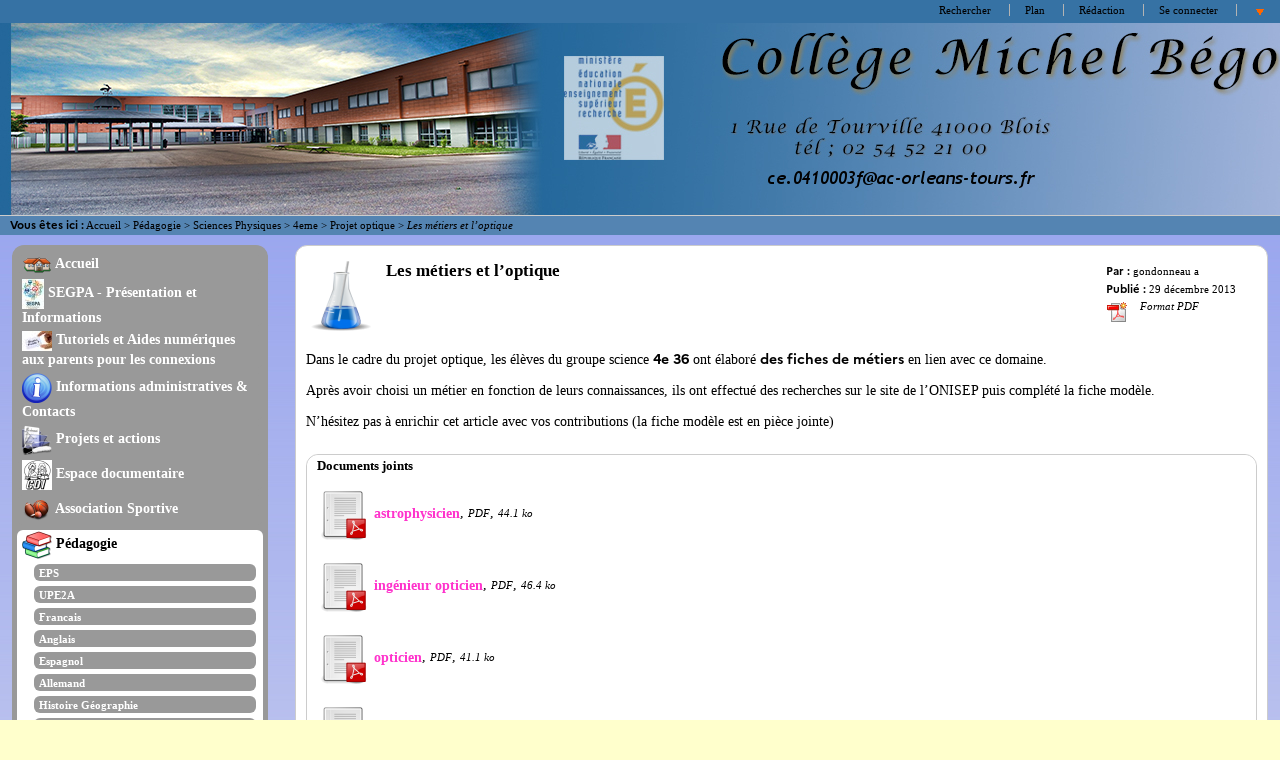

--- FILE ---
content_type: text/html; charset=utf-8
request_url: http://clg-blois-begon-blois.tice.ac-orleans-tours.fr/eva/spip.php?article389
body_size: 28962
content:

	

	

	

	

	

	

	

	

	<!DOCTYPE html PUBLIC "-//W3C//DTD XHTML 1.0 Strict//EN" 
	"http://www.w3.org/TR/xhtml1/DTD/xhtml1-strict.dtd">
	<html xmlns="http://www.w3.org/1999/xhtml" xml:lang="fr" lang="fr">
		<head>
		<script type="text/javascript">/* <![CDATA[ */
var box_settings = {tt_img:true,sel_g:"#documents_portfolio a[type=\'image/jpeg\'],#documents_portfolio a[type=\'image/png\'],#documents_portfolio a[type=\'image/gif\']",sel_c:".mediabox",trans:"elastic",speed:"200",ssSpeed:"2500",maxW:"90%",maxH:"90%",minW:"400px",minH:"",opa:"0.9",str_ssStart:"Diaporama",str_ssStop:"Arrêter",str_cur:"{current}/{total}",str_prev:"Précédent",str_next:"Suivant",str_close:"Fermer",splash_url:""};
var box_settings_splash_width = "600px";
var box_settings_splash_height = "90%";
var box_settings_iframe = true;
/* ]]> */</script>
<!-- insert_head_css --><link rel='stylesheet' type='text/css' media='all' href='plugins-dist/jquery_ui/css/ui/jquery-ui.css' />
<link rel="stylesheet" href="plugins-dist/mediabox/colorbox/black-striped/colorbox.css" type="text/css" media="all" /><link rel='stylesheet' type='text/css' media='all' href='plugins-dist/porte_plume/css/barre_outils.css?1677596766' />
<link rel='stylesheet' type='text/css' media='all' href='sites/clg-blois-begon-blois/local/cache-css/cssdyn-css_barre_outils_icones_css-ddafde9f.css?1764865794' />
<link rel="stylesheet" href="sites/clg-blois-begon-blois/local/cache-css/cssdyn-css_nivoslider_css-1060486b.css?1766749106" type="text/css" media="all" />
<link rel="stylesheet" href="plugins/mediaspip_player/css/html5_controls.css?1615472860" type="text/css" media="all" /><script src="prive/javascript/jquery.js?1677596756" type="text/javascript"></script>

<script src="prive/javascript/jquery-migrate-3.0.1.js?1677596756" type="text/javascript"></script>

<script src="prive/javascript/jquery.form.js?1677596756" type="text/javascript"></script>

<script src="prive/javascript/jquery.autosave.js?1677596756" type="text/javascript"></script>

<script src="prive/javascript/jquery.placeholder-label.js?1677596756" type="text/javascript"></script>

<script src="prive/javascript/ajaxCallback.js?1677596756" type="text/javascript"></script>

<script src="prive/javascript/js.cookie.js?1677596756" type="text/javascript"></script>

<script src="prive/javascript/jquery.cookie.js?1677596756" type="text/javascript"></script>

<script src="plugins-dist/jquery_ui/prive/javascript/ui/jquery-ui.js?1677596760" type="text/javascript"></script>

<script src="lib/jquery-mousewheel-3.1.4/jquery.mousewheel.js?1382111608" type="text/javascript"></script>

<script src="plugins/mediaspip_player/javascript/flowplayer-3.2.12.min.js?1615472864" type="text/javascript"></script>

<script src="plugins/mediaspip_player/javascript/mediaspip_player.js?1615472864" type="text/javascript"></script>

<script src="plugins/mediaspip_player/javascript/mediaspip_fallback_flash.js?1615472864" type="text/javascript"></script>
<!-- insert_head -->
	<script src="plugins-dist/mediabox/javascript/jquery.colorbox.js?1677596762" type="text/javascript"></script>
	<script src="plugins-dist/mediabox/javascript/spip.mediabox.js?1677596762" type="text/javascript"></script><script type='text/javascript' src='plugins-dist/porte_plume/javascript/jquery.markitup_pour_spip.js?1677596766'></script>
<script type='text/javascript' src='plugins-dist/porte_plume/javascript/jquery.previsu_spip.js?1677596766'></script>
<script type='text/javascript' src='sites/clg-blois-begon-blois/local/cache-js/jsdyn-javascript_porte_plume_start_js-27c8609e.js?1764865794'></script>

<link rel="stylesheet" href="plugins-dist/porte_plume_enluminures_typographiques/css/enluminurestypo.css" type="text/css" media="all" /><link rel="stylesheet" href="plugins/accordion/css/spip_accordion.css"><script src="plugins/accordion/javascript/spip_accordion.js"></script><!-- SpipProprio insert head --><!-- END ADX Menu insert head -->

<script src="sites/clg-blois-begon-blois/local/cache-js/jsdyn-mediaspip_player_lang_js-b38ff5dd.js?1764865794" type="text/javascript"></script>

	
	
	
	
	<title>Collège Michel Bégon - Blois - Les métiers et l'optique</title>
	<meta name="Description" content="Dans le cadre du projet optique, les &#233;l&#232;ves du groupe science 4e 36 ont &#233;labor&#233; des fiches de m&#233;tiers en lien avec ce domaine. Apr&#232;s avoir choisi un m&#233;tier en fonction de leurs connaissances, ils ont effectu&#233; des recherches sur le site de l&#039;ONISEP puis compl&#233;t&#233; la fiche mod&#232;le. N&#039;h&#233;sitez pas &#224; (...)" />
	<meta name="Keywords" content="" />
	
	
	
	
	<meta http-equiv="Content-Type" content="text/html; charset=utf-8" />

	

	 <link rel="stylesheet" type="text/css" href="plugins/eva_squelettes_pour_spip_3_0/eva_styles/eva4_100pour100_menu_gauche.css" media="screen" />
<style type="text/css">
body{background:#FFFFCC;}
div#page{background:#FFFFCC;}
#forum ul.forum div.contenu , blockquote.spip , #forum ul.forum div.auteur , #forum ul.forum div.texte , #forum ul.forum , hr , .spip_cadre , textarea.spip_cadre , fieldset , #formrecherche , #forum ul.forum div.titre .auteur , .divers div.contenu , div#contenu ul , div.bloc ul , div#contenu .bloc , div#menu .bloc , div#menudroit .bloc , div.bloc , ul#sommaire , div#menu .bloc ul , div#menudroit .bloc ul{background:#FFFFFF;}
.edito .titre , div#photo img , div#contenu div.chapo , div.edito , div#entetediaporama , div#boutondiaporama a span{background:#5484B2;}
div#contenu .edito h3.titre , div#contenu .edito h2.titre , .edito .titre , div#contenu .edito .titre a , .edito h2 a{background:#FFFFFF;}
div#entete{background:#C6CAED;}
div#entete ul.liens{background:#3672A4;}
div#arborescence{background:#5484B2;}
#auteursdates , .edito .titre div#auteursdates , .bloc #auteursdates{background:#FFFFFF;}
div#entete h1 span , div#entete h2 span{background:#FFFFCC;}
.bloc .titre{background:#FFFFFF;}
ul#pied{background:#FFFFFF;}
#logo-pied{background:#FFFFFF;}
h3 , h3.titre , legend , .divers , .divers h4 , table.spip tr.row_first th , div#contenu div.ps h4 , div#menu h3.titre , div#menudroit h3.titre , table.spip tr.row_first , div#contenu div.lien , div#contenu div.notes h4 , div#contenu h4.titre , div#contenu h3.titre , #forum ul.forum div.titre h4{background:#FFFFFF;}
#forum .bouton a , #forum .bouton a:hover{background-color:#FFFFFF;}
ul#sommaire , ul#sommaire li{background-color:#999999;}
ul#albumvignettes li.on a:hover img , ul#albumvignettes li a img , div#menu ul#sommaire .off , div#menu ul#sommaire li , div#menudroit ul#sommaire .off , div#menudroit ul#sommaire li{background:#999999;}
ul#albumvignettes li a:hover img , ul#albumvignettes li.on a img , div#menu ul#sommaire .on , div#menudroit ul#sommaire .on{background:#FFFFFF;}
.spip tr.row_even td , div#menu .bloc ul li.un , div#menudroit .bloc ul li.un , div#contenu ul li.un{background:#FFFFFF;}
.spip tr.row_odd td , div#menu .bloc ul li.deux , div#menudroit .bloc ul li.deux , div#contenu ul li.deux{background:#FFFFFF;}
body{font-family:georgia;}
#forum ul.forum div.contenu , blockquote.spip , #forum ul.forum div.auteur , #forum ul.forum div.texte , #forum ul.forum , body , div#menu .bloc ul li , div#contenu .bloc ul li , div#menudroit .bloc ul li , .menupaginationbas , li .menupaginationbas , .menupaginationhaut , li .menupaginationhaut , div#contenu .bloc , div#menu .bloc , div#menudroit .bloc , div#contenu ul li , div .contenu , .divers , .erreur , hr , .spip_cadre , textarea.spip_cadre , fieldset , div#contenu , div#contenu .bloc , .bloc , ul#sommaire , div#menu .bloc ul , div#menudroit .bloc ul , div#contenu .bloc ul li , .auteur{color:#000000;}
div#menu .bloc ul li.deux , div#menudroit .bloc ul li.deux , div#contenu ul li.deux , div#contenu ul li.deux h2 , table.spip tr.row_odd , div#contenu ul.bloc li.deux{color:#000000;}
div#menu .bloc ul li.un , div#contenu ul li.un , div#contenu ul li.un h2 , div#menudroit .bloc ul li.un , table.spip tr.row_odd , div#contenu ul.bloc li.un{color:#000000;}
div#entete h1 a , div#entete h2{color:#000000;}
.titre h4.surtitre{color:#000000;}
.titre h2 , div#contenu h2{color:#000000;}
.titre h4.soustitre{color:#000000;}
ul#sommaire a{color:#FFFFFF;}
ul#sommaire a.on , ul#sommaire ul a.on{color:#000000;}
ul#sommaire a:hover , ul#sommaire ul a:hover{color:#66FF33;}
h3 , h3.titre , h3.titre a , h3 a , div#contenu h3 , legend , #forum .bouton a , .bloc .titre , .divers h4 , table.spip tr.row_first th , div#contenu div.ps h4 , div#menu h3.titre , div#menudroit h3.titre , table.spip tr.row_first , div#contenu div.lien , .contenu .lien , div#contenu div.notes h4 , div#contenu h4.titre , div#contenu h3.titre , #forum ul.forum div.titre h4{color:#000000;}
h3:first-letter , h3.titre:first-letter , h3.titre a:first-letter , .titre h2:first-letter , #forum .bouton a:first-letter , .bloc .titre:first-letter , .divers h4:first-letter , div#contenu div.lien:first-letter , div#contenu div.ps h4:first-letter , div#contenu div.notes h4:first-letter , div#contenu div.lien:first-letter , .contenu .lien:first-letter , div#contenu h4.titre:first-letter , div#contenu h3:first-letter , div#contenu .bloc h3:first-letter , div#contenu .bloc h3.titre:first-letter , div#menu h3:first-letter , div#menuDroit h3:first-letter , .divers h4:first-letter , h3:first-letter{color:#000000;}
div#contenu .edito , div#contenu div.chapo , div#entetediaporama h2 , div#boutondiaporama a span{color:#000000;}
div#contenu .edito h3.titre , div#contenu .edito h2.titre , .edito .titre , div#contenu .edito .titre a , .edito h2 a{color:#000000;}
div#contenu .edito h3.titre:first-letter , .edito .titre:first-letter{color:#000000;}
div#arborescence , div#arborescence a , div#arborescence strong , div#arborescence em , div#entete ul.liens , div#entete ul.liens a , div#entete ul.liens li.on a{color:#000000;}
#auteursdates , .edito .titre div#auteursdates a , #auteursdates a , .bloc #auteursdates li , .bloc #auteursdates li a{color:#000000;}
ul#pied , ul#pied a , ul#pied li.on a , ul#pied a:hover , ul#pied p a:hover{color:#000000;}
h4.titre a , div#boutondiaporama a , a , .texte a , div#menu .bloc ul li a.on , div#menu .bloc ul li.on strong , div#menudroit .bloc ul li a.on , div#menudroit .bloc ul li.on strong{color:#FF33CC;}
div#boutondiaporama a:hover , #forum .bouton a:hover , .texte a:hover , a:hover , div#contenu a:hover , div#menu .bloc ul a:hover , div#menudroit .bloc ul a:hover , div#arborescence a:hover , div#entete ul.liens a:hover{color:#66FF33;}
div#menudroit .bloc ul li.un a , div#menu .bloc ul li.un a , div#contenu .bloc li.un a , .bloc li .un a{color:#FF33CC;}
div#menudroit .bloc ul li.un a:hover , div#menu .bloc ul li.un a:hover , div#contenu .bloc li.un a:hover , div#contenu .un a:hover{color:#66FF33;}
div#menudroit .bloc ul li.deux a , div#menu .bloc ul li.deux a , div#contenu .bloc li.deux a , .bloc li .deux a{color:#FF33CC;}
div#menudroit .bloc ul li.deux a:hover , div#menu .bloc ul li.deux a:hover , div#contenu .bloc li.deux a:hover , div#contenu .deux a:hover{color:#66FF33;}
ul#sommaire{border-color:#FFFFFF;}
ul#sommaire{border-width:medium;}
ul#sommaire{border-style:hidden;}
ul#sommaire li{border-color:#FFFFFF;}
ul#sommaire li{border-width:thick;}
ul#sommaire li{border-style:hidden;}
div#entete{height:215px;}
body {background-image : url(sites/clg-blois-begon-blois/IMG/eva_habillage/degrade.jpg);background-position : left top;background-repeat : no-repeat;background-attachment : scroll;}
div#page {background-image : url(sites/clg-blois-begon-blois/IMG/eva_habillage/degrade.jpg);background-position : left top;background-repeat : repeat;background-attachment : scroll;}
div#contenu div.chapo , div.edito {background-image : url(sites/clg-blois-begon-blois/IMG/eva_habillage/degrade.jpg);background-position : left top;background-repeat : no-repeat;background-attachment : scroll;}
div#entete {background-image : url(sites/clg-blois-begon-blois/IMG/eva_habillage/banniere-haut-2.jpg);background-position : left top;background-repeat : no-repeat;background-attachment : scroll;}
ul#pied {background-image : url(sites/clg-blois-begon-blois/IMG/eva_habillage/degrade.jpg);background-position : left top;background-repeat : repeat-x;background-attachment : scroll;}
#entete h1 {display:none;}
</style>
	

	<link rel="alternate stylesheet" type="text/css" href="plugins/eva_squelettes_pour_spip_3_0/eva_style.css" media="screen"  title="Pr&eacute;sentation alternative"/>

	
	
	


	
	<link rel="stylesheet" type="text/css" href="plugins/eva_squelettes_pour_spip_3_0/eva_style_print.css" media="print" />

	
	 <link rel="icon" type="image/png" href="plugins/eva_squelettes_pour_spip_3_0/images/eva3_favicon.png" />
	

	
	<link rel="alternate" type="application/rss+xml" title="Syndiquer tout le site" href="spip.php?page=backend" />
	<link rel="alternate" type="application/rss+xml" title="Syndiquer les brèves du site" href="spip.php?page=backend-breves" />
	
	
	<link rel="stylesheet" type="text/css" href="plugins/eva_squelettes_pour_spip_3_0/eva_styles/style_dyslexie.css" media="screen" />
<style type="text/css">
.dyslexie {
font-family : opendyslexic, arial;
}
.accessibilite_interlignage {
line-height:2;
}
</style>
<script src="plugins/eva_squelettes_pour_spip_3_0/javascript/dyslexie.js" type="text/javascript"></script>		</head>

		<body>
			<div id="page">

				
				<div class='ajaxbloc' data-ajax-env='[base64]/rGk2DANRvVr2P6GUVgdSF2bfEAI0R7XyBQnLH' data-origin="spip.php?article389">
  

  


<div id="entete">
	<a name="haut"></a>
	<ul class="liens">
		<li class="premier">
			<a href="spip.php?page=recherche&amp;lang=fr">Rechercher</a>
		</li>
				
		<li ><a href="spip.php?page=plan&amp;lang=fr">Plan</a></li>
		<li><a href="ecrire/?lang=fr">Rédaction</a></li>

		
		

		
		

		
		<li>  <a href="spip.php?page=login&amp;url=spip.php%3Farticle389&amp;lang=fr" class='login_modal'>Se connecter</a></li>

		
		<li><a href="#bas" ><img src="plugins/eva_squelettes_pour_spip_3_0/images/ancrebas.gif" width="13" height="14" alt="Bas de page" title="Bas de page" /></a></li>
	</ul>

	<h1><a href="http://clg-blois-begon-blois.tice.ac-orleans-tours.fr/eva/?lang=fr"><img class='spip_logo spip_logos' alt="" src="sites/clg-blois-begon-blois/local/cache-vignettes/L103xH60/siteon0-308b6.gif?1764865794" width='103' height='60' /> <span> Collège Michel Bégon - Blois
	
	<!-- Ajouté pour afficher le logo de la nouvelle charte graphique entête -->
	 <img src="" style="height:80px;margin:0;position:fixed;top:0;right:0;" align="right"/>
	 
	</span></a></h1>
	
	<div class="nettoyeur"></div>
</div>

</div><!--ajaxbloc-->
	<div class='ajaxbloc' data-ajax-env='vfi3HS4dNhqiFlkNkzuUjr5gwEl0fWNh/vWQtNAPEFvtyDsBZT1VnOB0i/thoYbF5Zzo9VSVJloawK1/cGLHuRC5vkgyb2q2CDh93vnf5v5svN6Hh3I/brE2UEDEodeyblnQXLKSMBoPh4ReZpojyRyWeLydPdbusI0sdoG+PkiI1iIunWEoquOo7pRxq6T8MycCjJzesO57TwCu1CaHtsdIBZwbYm5xH7P0NPC7rUqVaSk+RY4qyxoIwAXRGlCIdwN/atil' data-origin="spip.php?article389">

<div id="arborescence">
	<strong>Vous êtes ici :</strong>
	<a href="http://clg-blois-begon-blois.tice.ac-orleans-tours.fr/eva/?lang=fr">Accueil</a>

	
	
		
			&gt; <a href="spip.php?rubrique17">Pédagogie</a>
		
			&gt; <a href="spip.php?rubrique36">Sciences Physiques</a>
		
			&gt; <a href="spip.php?rubrique102">4eme</a>
		
			&gt; <a href="spip.php?rubrique143">Projet optique</a>
		
		 &gt; <em>Les métiers et l’optique</em>
	
	
</div></div><!--ajaxbloc-->
				
				<div id="conteneur">

					<div id="menu">
						 <div class='ajaxbloc' data-ajax-env='DeSnfWgdKhri9v/alWbqf0OvjFUq69/T1HDVgG+wi8CWjnulo3dXJJzgKAsK7aDhWWCDXi71oh8rFsQ5dJRfX+5+MP0maaWZPRxa9nJl8t3KhDydoEfVKSQNndA/aA0xAZFIqvKO2/SYxViWVu5ZR+GiP2nPwPIIYjS9KG3cwV0=' data-origin="spip.php?article389">
<ul id="sommaire">
		<li>
			<a href="http://clg-blois-begon-blois.tice.ac-orleans-tours.fr/eva/?lang=fr"><img class='spip_logo spip_logos' alt="" src="sites/clg-blois-begon-blois/local/cache-vignettes/L30xH18/siteon0-a0005.png?1764865794" width='30' height='18' /> Accueil</a>
		</li>
		
			<li class="off">
				<a href="spip.php?rubrique689" class="off"><img class='spip_logo spip_logos' alt="" src="sites/clg-blois-begon-blois/local/cache-vignettes/L22xH30/rubon689-eeb59.jpg?1764865794" width='22' height='30' /> SEGPA - Présentation et Informations</a>
							</li>
		
			<li class="off">
				<a href="spip.php?rubrique694" class="off"><img class='spip_logo spip_logos' alt="" src="sites/clg-blois-begon-blois/local/cache-vignettes/L30xH20/rubon694-19486.jpg?1764865794" width='30' height='20' /> Tutoriels et Aides numériques aux parents pour les connexions</a>
							</li>
		
			<li class="off">
				<a href="spip.php?rubrique138" class="off"><img class='spip_logo spip_logos' alt="" src="sites/clg-blois-begon-blois/local/cache-vignettes/L30xH30/rubon138-f51b3.png?1764865794" width='30' height='30' /> Informations administratives &amp; Contacts</a>
							</li>
		
			<li class="off">
				<a href="spip.php?rubrique4" class="off"><img class='spip_logo spip_logos' alt="" src="sites/clg-blois-begon-blois/local/cache-vignettes/L30xH30/rubon4-c44ad.png?1764865794" width='30' height='30' /> Projets et actions</a>
							</li>
		
			<li class="off">
				<a href="spip.php?rubrique3" class="off"><img class='spip_logo spip_logos' alt="" src="sites/clg-blois-begon-blois/local/cache-vignettes/L30xH30/rubon3-fabf3.png?1764865794" width='30' height='30' /> Espace documentaire</a>
							</li>
		
			<li class="off">
				<a href="spip.php?rubrique649" class="off"><img class='spip_logo spip_logos' alt="" src="sites/clg-blois-begon-blois/local/cache-vignettes/L30xH30/rubon649-dbe9f.png?1764865794" width='30' height='30' /> Association Sportive</a>
							</li>
		
			<li class="on">
				<a href="spip.php?rubrique17" class="on"><img class='spip_logo spip_logos' alt="" src="sites/clg-blois-begon-blois/local/cache-vignettes/L30xH30/rubon17-03dde.png?1764865794" width='30' height='30' /> Pédagogie</a>
								
					<ul>
						
							<li class="off">
								<a href="spip.php?rubrique151" class="off">EPS</a>
															</li>
						
							<li class="off">
								<a href="spip.php?rubrique40" class="off">UPE2A</a>
															</li>
						
							<li class="off">
								<a href="spip.php?rubrique28" class="off">Francais</a>
															</li>
						
							<li class="off">
								<a href="spip.php?rubrique29" class="off">Anglais</a>
															</li>
						
							<li class="off">
								<a href="spip.php?rubrique30" class="off">Espagnol</a>
															</li>
						
							<li class="off">
								<a href="spip.php?rubrique31" class="off">Allemand</a>
															</li>
						
							<li class="off">
								<a href="spip.php?rubrique46" class="off">Histoire Géographie</a>
															</li>
						
							<li class="off">
								<a href="spip.php?rubrique131" class="off">Segpa</a>
															</li>
						
							<li class="off">
								<a href="spip.php?rubrique34" class="off">Mathématiques</a>
															</li>
						
							<li class="off">
								<a href="spip.php?rubrique35" class="off">Sciences de la vie et de la Terre</a>
															</li>
						
							<li class="on">
								<a href="spip.php?rubrique36" class="on">Sciences Physiques</a>
																
					<ul>
						
							<li class="off">
								<a href="spip.php?rubrique146" class="off">Atelier scientifique "Les goûts et les couleurs"</a>
															</li>
						
							<li class="off">
								<a href="spip.php?rubrique148" class="off">3eme</a>
															</li>
						
							<li class="on">
								<a href="spip.php?rubrique102" class="on">4eme</a>
																
					<ul>
						
							<li class="off">
								<a href="spip.php?rubrique103" class="off">Electricité</a>
															</li>
						
							<li class="on">
								<a href="spip.php?rubrique143" class="on">Projet optique</a>
																
																</li>
						
							<li class="off">
								<a href="spip.php?rubrique583" class="off">Equation bilan</a>
															</li>
						
					</ul>
				
																</li>
						
							<li class="off">
								<a href="spip.php?rubrique123" class="off">6e science</a>
															</li>
						
					</ul>
				
																</li>
						
							<li class="off">
								<a href="spip.php?rubrique37" class="off">Technologie</a>
															</li>
						
							<li class="off">
								<a href="spip.php?rubrique38" class="off">Arts plastiques</a>
															</li>
						
							<li class="off">
								<a href="spip.php?rubrique51" class="off">Latin</a>
															</li>
						
							<li class="off">
								<a href="spip.php?rubrique93" class="off">Découverte Professionnelle 3H</a>
															</li>
						
							<li class="off">
								<a href="spip.php?rubrique108" class="off">Arabe</a>
															</li>
						
							<li class="off">
								<a href="spip.php?rubrique142" class="off">Informatique au collège</a>
															</li>
						
							<li class="off">
								<a href="spip.php?rubrique132" class="off">Ressources utiles</a>
															</li>
						
							<li class="off">
								<a href="spip.php?rubrique663" class="off">Devoirs faits</a>
															</li>
						
							<li class="off">
								<a href="spip.php?rubrique688" class="off">ULIS</a>
															</li>
						
					</ul>
				
							</li>
		
			<li class="off">
				<a href="spip.php?rubrique20" class="off"><img class='spip_logo spip_logos' alt="" src="sites/clg-blois-begon-blois/local/cache-vignettes/L30xH30/rubon20-6324a.png?1764865794" width='30' height='30' /> Le réseau REP+</a>
							</li>
		
	</ul></div><!--ajaxbloc-->
	
	<div class='ajaxbloc' data-ajax-env='deSteWgNKhv61uUmcHnUMqkyuIkquL5gFhfnJYRsHBmnU1FIsheD4B0ukybftfTmDOiitAtui1Ain6ZvQToCGu8+s8IrGx/urqsn0mqhKaQ8GEwJb6flmSAFidX83xlx9/IW19O9Oyii2urPJR+GTlZh9kPfPleFE5cLDZQ=' data-origin="spip.php?article389">

  


  

  






	<div class="bloc" id="article_meme_rubrique">
		<a name='pagination_article_actuel' id='pagination_article_actuel'></a>
		<h3 class="titre">Dans cette rubrique</h3>
		<ul>
			
				<li class="un">
					<a href="spip.php?article389"  class="on"><img class='spip_logo spip_logos' alt="" src="sites/clg-blois-begon-blois/local/cache-vignettes/L30xH30/rubon36-825e5.png?1764865949" width='30' height='30' />Les métiers et l&#8217;optique</a>
					 - <em>29 décembre 2013</em>
				</li>
			
			
		</ul>
	</div>
 </div><!--ajaxbloc-->						
					</div>

					<div id="menudroit">
						 						
					</div>

					<div id="contenu">
						 <div class='ajaxbloc' data-ajax-env='DeSnfWgdKhri9v/aUv85YRKlkydwZFDztHDVgG+wg6xf8I5QY/r9RREp1a0w9KofHgPF2ZPyqkIu+Zh07pRf/2Ecw5uY0oz5ierOkjgEysefQzEpOcaCe2euTOuPKreJJSXc4RaGL+wowgixpMI+sMThH+MMEWNZymkFhOw=' data-origin="spip.php?article389">
  

  


  

  


  





<!-- debut_surligneconditionnel -->



<div class="bloc" id="article_contenu">

	<div class="titre">
		<img class='spip_logo spip_logos' alt="" src="sites/clg-blois-begon-blois/local/cache-vignettes/L70xH70/rubon36-07cd4.png?1764865876" width='70' height='70' />

		
		<div id="auteursdates">
			
				<div><strong>Par :</strong>
				
				<a href="spip.php?auteur38&amp;lang=fr">gondonneau a</a></div>
			
			<div><strong>Publié :</strong>
			29 décembre 2013</div>
			<div><em>Format PDF <a href='spip.php?page=article_pdf&amp;id_article=389' title='Enregistrer au format PDF'>
<img src='plugins/article_pdf/img_pack/article_pdf.gif' width='24' height='24' alt='Enregistrer au format PDF' />
</a></em></div>
		</div>

		
		<h2 class="">Les métiers et l&#8217;optique</h2>
		
		   
		<div class="nettoyeur"></div>
	</div>

	

	
	<div class="texte"><p>Dans le cadre du projet optique, les élèves du groupe science  <strong>4e 36 </strong> ont élaboré <strong>des fiches de métiers </strong> en lien avec ce domaine.</p>
<p>Après avoir choisi un métier en fonction de leurs connaissances, ils ont effectué des recherches sur le site de l&#8217;ONISEP puis complété la fiche modèle.</p>
<p>N&#8217;hésitez pas à enrichir cet article avec vos contributions (la fiche modèle est en pièce jointe)</p></div>	
	<div class="nettoyeur"></div>		
	

	<div class="divers" id="article_documents">
			<h4>Documents joints</h4>
			<ul>
				
					<li><a href="sites/clg-blois-begon-blois/IMG/pdf/2013_12_20_astrophysicien.pdf"><img src='plugins-dist/medias/prive/vignettes/pdf.png?1677596762' width="52" height="52" alt='' class='spip_logo spip_logos' />astrophysicien</a>, <em>PDF</em>, <em>44.1 ko</em>
						
						<div class="nettoyeur"></div>
					</li>
				
					<li><a href="sites/clg-blois-begon-blois/IMG/pdf/2013_12_20_Ingenieur_opticien.pdf"><img src='plugins-dist/medias/prive/vignettes/pdf.png?1677596762' width="52" height="52" alt='' class='spip_logo spip_logos' />ingénieur opticien</a>, <em>PDF</em>, <em>46.4 ko</em>
						
						<div class="nettoyeur"></div>
					</li>
				
					<li><a href="sites/clg-blois-begon-blois/IMG/pdf/2013_12_20_opticien.pdf"><img src='plugins-dist/medias/prive/vignettes/pdf.png?1677596762' width="52" height="52" alt='' class='spip_logo spip_logos' />opticien</a>, <em>PDF</em>, <em>41.1 ko</em>
						
						<div class="nettoyeur"></div>
					</li>
				
					<li><a href="sites/clg-blois-begon-blois/IMG/pdf/2013_12_20_photographe.pdf"><img src='plugins-dist/medias/prive/vignettes/pdf.png?1677596762' width="52" height="52" alt='' class='spip_logo spip_logos' />photographe</a>, <em>PDF</em>, <em>46 ko</em>
						
						<div class="nettoyeur"></div>
					</li>
				
					<li><a href="sites/clg-blois-begon-blois/IMG/docx/aaaa_mm_jj_nomdumetier.docx"><img src='plugins-dist/medias/prive/vignettes/docx.png?1677596762' width="52" height="52" alt='' class='spip_logo spip_logos' />fiche modèle</a>, <em>Word</em>, <em>20 ko</em>
						
						<div class="nettoyeur"></div>
					</li>
				
			</ul>
		</div>
	

	
	

</div> 
<!-- finde_surligneconditionnel-->

</div><!--ajaxbloc-->
	<div class='ajaxbloc' data-ajax-env='DeSvfWgdLhv6tt6inxzWg0GzmkKx7WKSQNTkdUv7BjskOYjKsZKiA6Tgm+HnpjWdZGHfn6Tq+5/spDDnyDNnQG/VbQVXMNMz6+zKXMWfDLwLQ4tYGu7VziZ9oNNVi1WSKCfUYReMErwJjHdnWy5lGFoHV+EvGnB4FNfJ' data-origin="spip.php?article389">
	<div id="forum">

	
		
	

	

	
	

		
	
	<div class="nettoyeur"></div>
</div></div><!--ajaxbloc-->
	<div class='ajaxbloc' data-ajax-env='DeSrfWgdKtrihu3YCe80iuSPj1cq699MpHDVgG+wgUx1inFNInijYOYYxvnr9SGT235FMonyOhKKv+9rPJSi5/i33gknaRnsfRZK0oNOtgfyu2OdoUfNBUeUa/J885GPivNAPU2ZPo338xKsnC6A3216nevF+VfZkZ0EjBfDOg==' data-origin="spip.php?article389">

	<div class="bloc" id="article_signature">
		
	</div>
</div><!--ajaxbloc-->						
					</div>

					<div class="nettoyeur"></div>

				</div>
				<div class='ajaxbloc' data-ajax-env='vea3fWkNKhuiJlLV9/ZBpD4lyJQhK7QzgmQjsWMF/zQ0JiFbvTwTaBzOmPryP0FP0sxuEgA8iCmlyxieLuD1YdFBHuqlYnJdE/KAxOsZA519oko0NpwIPlFBUsDJv28i4Vn28/QTwDf955zyd8uSHVhuR4gLXwf754upJ/qsX9CKGIk+ciXQ82xEX4fJULXrw5jL4BifD/k=' data-origin="spip.php?article389">
<ul id="pied">
	<li class="premier"><a name="bas"></a>
		<a href="spip.php?page=rss" title="Podcast et RSS">Podcast et RSS</a>
	</li>
	<li ><a href="spip.php?page=plan&amp;lang=fr">Plan</a>
	</li>
<!-- Suppression du contact en pied de page
	<li><a href="spip.php?page=auteur&amp;id_auteur=3&amp;lang=fr">Contact</a></li>
-->
	<li><a href="spip.php?page=mentions&amp;lang=fr">Mentions</a></li>
<!-- Suppression du lien EvaWeb en pied de page
	<li><a href="http://www.evaweb.fr/spip.php?rubrique4">Aide</a></li>
-->
	<li><a href="ecrire/?lang=fr">Rédaction</a></li>

	<!-- Gestion de la session -->
	
	<li>  <a href="spip.php?page=login&amp;url=spip.php%3Farticle4742&amp;lang=fr" class='login_modal'>Se connecter</a></li>
	<li><a href="#haut"><img src="plugins/eva_squelettes_pour_spip_3_0/images/ancrehaut.gif" width="13" height="14" alt="Haut de page" title="Haut de page" /></a></li>

	
	<li class="supprimer_le_pied" style="border-style:none;">	
		
			<p>
				2009-2026 © Collège Michel Bégon - Blois -
				Tous droits réservés
			</p>
		

		<p>
			Ce site est géré sous
			<a href="https://www.spip.net/fr">SPIP 3.2.19</a>
			et utilise le squelette 
			<a href="http://www.evaweb.fr">EVA-Web 4.2 <img src="plugins/eva_squelettes_pour_spip_3_0/images/logo_eva3.png" width="40" height="40" alt="Icone EVA-web 4" /></a>
		</p>
		<p>
			Dernière mise à jour
			
				: <b>mardi 10 juin 2025</b>
			
		</p>
	</li>
</ul></div><!--ajaxbloc-->			</div>
		</body>
	</html>
	
	
	
	
	
	
	
